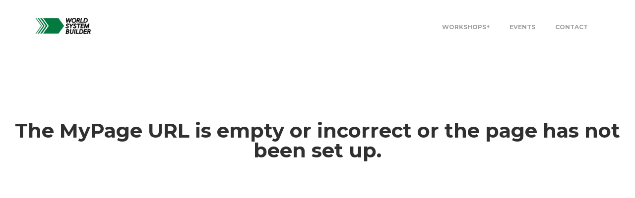

--- FILE ---
content_type: text/css
request_url: https://worldsystembuilder.com/wp-content/themes/blake/css/retina.css?ver=6.9
body_size: 659
content:
@media only screen and (-webkit-min-device-pixel-ratio: 2), 
only screen and (min-device-pixel-ratio: 2) {
    
    .disable-on-mobiles{display: none;}
    header .navbar-brand img.logo_normal, header .navbar-brand img.logo_after_scroll{display: none !important;}
    
	header .navbar-brand img.logo_retina:not(.logo_after_scroll){
		display: block !important;
		-webkit-background-size:100%; 
		-moz-background-size:100%; 
		-o-background-size:100%; 
		background-size:100%;
	}
	
	header.header_after_scroll .navbar-brand img.logo_retina.logo_after_scroll{
		display: block !important;
		-webkit-background-size:100%; 
		-moz-background-size:100%; 
		-o-background-size:100%; 
		background-size:100%;
	}
	#ultimate-heading-38665745dc690b2a4 h2 {
	    font-size: 20px !important;
	    font-family: 'Roboto' !important;
	    font-weight: normal !important;
	    color: #f2f2f2 !important;
	}
	.footer_logo .footer_logo_normal{display: none !important;}
	
	.footer_logo .footer_logo_retina{
		display: block !important;
		-webkit-background-size:100%; 
		-moz-background-size:100%; 
		-o-background-size:100%; 
		background-size:100%;
		max-height: 35px;
		text-align: center;
		margin-left: auto;
		margin-right: auto;
		text-align: center;
	}
	
	.footer_logo.align-left .footer_logo_retina{
		margin-left: 0;
		text-align: left;
	}
	
	.hide-on-start .navbar-brand img.logo_retina, header.header_after_scroll .navbar-brand img.logo_retina{display: none !important;}
	
	/* Videos on IOS */
	.upb_video_class{background-color: #343434;}
	
	.wpcf7 .f-name input, .wpcf7 .f-subject input:not(input[type="checkbox"]), .wpcf7 .f-email input:not(input[type="checkbox"]), .wpcf7 .f-message textarea, .wpcf7 .f-captcha input:not(input[type="checkbox"]), .wpcf7 .f-name textarea, .wpcf7 .blake-request-quote.f3 textarea, .wpcf7 .blake-request-quote input:not(input[type="checkbox"]), .wpcf7 .blake-request-quote textarea, .contact-widget-container input:not(input[type="checkbox"]), .contact-widget-container textarea{
		-webkit-box-shadow: none !important;
		-moz-box-shadow: none !important;
		box-shadow: none !important;
		-webkit-appearance: none;
		border-radius: 0px;
	}
	

}

--- FILE ---
content_type: text/css
request_url: https://worldsystembuilder.com/wp-content/themes/blake-child/style.css?ver=6.9
body_size: 5097
content:
/*   
Theme Name: Blake Child
Description: Blake Child Theme FOR EDITING
Author: Upper
Author URI: http://upperthemes.com
Template: blake
Version: 1.0
Tags:one-column,two-columns,three-columns,four-columns,left-sidebar,right-sidebar,editor-style,featured-images,flexible-header,full-width-template,microformats,post-formats,theme-options,translation-ready
Text Domain: blakechild
*/

/* General */
a {
	font-size: inherit;
}

/* HEADSHOTS IMAGE ICON */
.page-id-36986 .headshots-icon {
	display: none;
}

/* WORKSHOP-REGISTRATION */
.page-id-26379 tbody tr:last-child {
	border-bottom: none;
    border-right: none;
}

/* ADMIN COUNTER 500+ */
/* ADMIN COUNTER 500+ */
/* ADMIN COUNTER 500+ */
/* ADMIN COUNTER 500+ */
.page-id-20801 .counter500table td {
    padding: 0;
}

/* EMAIL VERIFY BOX */
/* EMAIL VERIFY BOX */
/* EMAIL VERIFY BOX */
/* EMAIL VERIFY BOX */
.page-id-16757 .six-box-input {
    width: 270px; 
    font-size: 30px; 
    letter-spacing: 22px;
    text-align: center;
}

/* WSB ADMIN MENU BAR */
/* WSB ADMIN MENU BAR */
/* WSB ADMIN MENU BAR */
/* WSB ADMIN MENU BAR */
#wpadminbar #wp-admin-bar-wsb-admin>.ab-item {
    font-size: 22px;
    margin-top: -9px;
	filter: drop-shadow(2px 5px 6px black);
}
#wpadminbar #wp-admin-bar-wsb-admin>.ab-item:before {
    content: "";
    background-image: url(/files/WSB_ArrowLogo-wht-Filled.png) !important;
    background-size: 37px auto;
    background-repeat: no-repeat;
    display: inline-block;
    width: 37px;
    height: 22px;
    top: 17px;
    margin-left: 20px;
}
#wpadminbar #wp-admin-bar-wsb-admin>.ab-item:after {
    content: "";
    margin-right: 20px;
}

/* MYPAGE */
/* MYPAGE */
/* MYPAGE */
/* MYPAGE */
.page-id-21151 .page-container {
	background-color: #f5f5f5;
	}
.page-id-21151 .margin-wrapper {
	height: 450px;
	}
.page-id-21151 .decorated-wrapper {
	position: relative;
	display: inline-block;
	width: 100%;
	height: 450px;
	background-color: #f5f5f5;
}
.page-id-21151 .decorated-container {
	position: relative;
	display: inline-block;
	background-color: #ffffff00; /* Background color for transparency */
	width: 100%;
	height: 450px;
}

/* Top Triangle */
.page-id-21151 .decorated-container::before {
	content: '';
	position: absolute;
	bottom: 0;
	top: 0;
	left: 0;
	transform: translateX(-50%);
	border-width: 0px 25vw 450px 25vw;
	border-style: solid;
	border-color: transparent transparent #edededb0 transparent; /* Transparent border color */
}

/* Bottom Triangle */
.page-id-21151 .decorated-container::after {
	content: '';
	position: absolute;
	bottom: 0;
	right: 0;
	transform: translateX(50%);
	border-width: 0px 100vw 450px 100vw;
	border-style: solid;
	border-color: transparent transparent #edededb0 transparent; /* Transparent border color */
}
/* third */
.page-id-21151 .decorated-wrapper::before {
	content: '';
	position: absolute;
	bottom: 0;
	left: 0;
	border-width: 0px 100vw 225px 0;
	border-style: solid;
	border-color: transparent transparent #edededb0 transparent; /* Transparent border color */
}
.page-id-21151 .decorated-text1 {
	position: absolute;
	top: 20%;
	left: 12%;
	z-index: 1; /* Ensure text is above triangles */
	font-size: 20px;
	font-weight: 500px;
	color: #3F3F3F;
	line-height: 25px;
}
div#doitext {
	font-size: 15px;
}
.page-id-21151 .decorated-text2 {
	font-size: 50px;
	line-height: 50px;
}
.page-id-21151 .green-line {
	border: 0; 
	height: 2px; 
	background-color: #11BD6A; 
	width: 45vw;
	margin: 5px 0; 
}
.page-id-21151 a.vc_general.vc_btn3.vc_btn3-size-md.vc_btn3-shape-rounded.vc_btn3-style-modern.vc_btn3-color-vista-blue {
	border-color: #009E51;
    background-color: #009E51;
	font-size: 20px !important;
	font-weight: normal !important;
}
.page-id-21151 .vc_btn3-container.vc_btn3-inline {
	display: flex;
}
.page-id-21151 .rounded-image {
	position: relative;
     left: 66vw;
    z-index: 1;
	height: 450px;
}
.page-id-21151 .rounded-image img {
	width: 350px;
	height: 450px;
	object-fit: cover;
	border-radius: 30px;
	overflow: hidden;
}
.page-id-21151 .socials {
	display: inline-block;
	position: relative;
    left: 35vw;
    bottom: 30px;
}
.page-id-21151 .socials i {
    font-size: 15px;
}
.page-id-21151 .socials > * {
	margin-right: 20px;
}
.page-id-21151 .socials a {
    color: #009E51;
}
.page-id-21151 .grey-wrapper {
	position: relative;
	width: 100%;
	height: 350px;
	background-color: #D7D7D7;
}
.page-id-21151 .wsb-pin {
	position: absolute;
    left: 10vw;
    z-index: 1;
}
.page-id-21151 .wsb-pin img {
	width: 280px;
	height: 330px;
	object-fit: cover;
	overflow: hidden;
	position: relative;
    top: 20px;
}
.page-id-21151 .green-line2 {
	border-left: 2px solid #11BD6A;
 	height: 275px;
	position: absolute;
	left: 40vw;
	top: 29px;
}
.page-id-21151 #greytext {
	right: 12%;
	left: unset;
	top: 45%;
    transform: translateY(-50%);
}
.page-id-21151 #quote {
    font-size: 40px;
    width: 40vw;
	line-height: normal;
}
.page-id-21151 div#resultPlaceholder {
	width: max-content;
}
.page-id-21151 .decorated-text3 {
	font-size: 90px;
	line-height: 100px;
	font-weight: 600;
}
.round-shadow {
	width: initial;
    height: 4px;
    background-color: #fff0;
    border-radius: 104px;
    box-shadow: 0px 50px 23px 0px rgba(0, 0, 0, 0.5);
    transform: translateY(-20px);
}
.round-shadow2 {
	width: initial;
    height: 4px;
    background-color: #fff0;
    border-radius: 104px;
    box-shadow: 0px 50px 23px 0px rgba(0, 0, 0, 0.5);
    transform: translateY(-20px);
	width: 40xw;
}
.badge-div{
	display: flex;
    justify-content: center;
    margin: 30px 0 0px;
}
img.mypage-badge {
	width: 70px;
	margin: 0 10px;
}
.page-id-21151 .white-wrapper {
	position: relative;
	display: inline-block;
	width: 100%;
	height: auto;
	background-color: #fff;
	padding-left: 100px;
	padding-top: 50px;
	border: 4vw solid #f5f5f5;
}
.page-id-21151 .column1 {
	
}
.page-id-21151 .decorated-text4 {
	font-size: 35px;
	line-height: 35px;
	font-weight: 600;
	color: #1C1B27;
	padding-bottom: 30px;
}
.page-id-21151 .decorated-text5 {
	font-size: 16px;
    line-height: 23px;
    font-weight: 300;
    color: #1C1B27;
}
.page-id-21151 .ws-row {
	display: inline-block;
	width: 85vw;
}
.page-id-21151 .workshop {
	display: inline-block;
}
.page-id-21151 .ws-img {
	vertical-align: top;
	display: inline-block;
}
.page-id-21151 .column1 {
    display: inline-block;
	vertical-align: top;
	margin-bottom: 35px;
}
.page-id-21151 .column2 {
    display: inline-block;
	vertical-align: top;
	padding-left: 9vw;
	margin-bottom: 35px;
}
.page-id-21151 img.ws-icon {
	width: 50px;
}
.page-id-21151 .ws-text {
	display: inline-block;
	width: 30vw;
	margin-left: 15px;
}
.page-id-21151 .ws-text-title {
	font-size: 20px;
	line-height: 25px;
	font-weight: 600;
	color: #1C1B27;
	display: inline-block;
	width: 275px;
}
.page-id-21151 .ws-text-text {
	font-size: 16px;
	line-height: 25px;
	font-weight: 300;
	color: #1C1B27;
	display: inline-block;
}
.page-id-21151 div#rotatingtext {
    height: 180px;
}
.page-id-21151 .slick-track {
    padding-top: 10px;
}
.page-id-21151 p.rotatingtxt {
    position: relative;
    font-style: italic;
    font-size: 20px !important;
    max-width: 600px;
    left: 50%;
    transform: translateX(-50%);
    text-align: center;
	color: #1C1B27;
}
.page-id-21151 .cta {
	position: relative;
	display: inline-block;
	width: 100%;
	height: 315px;
	background-color: #F0F0F0;
	display: flex;
}
.page-id-21151 .thirtymbanner {
	position: absolute;
    width: 382px;
    left: 62vw;
    top: 18px;
    z-index: 1;
}
.page-id-21151 .thirtym {
	position: unset;
	display: inline-block;
	width: 100%;
	background-color: #fff;
	height: auto;
}
.page-id-21151 .thirtyma {
	position: relative;
	width: 100%;
	height: 315px;
	background-color: #A0A0A0;
	display: flex;
    flex-direction: row;
    flex-wrap: wrap;
    align-content: flex-start;
    justify-content: flex-start;
}
.page-id-21151 .thirtyma#finalblock {
	justify-content: center;
}
.page-id-21151 div#thirtymatxt1 {
    position: relative;
    top: 60px;
    left: 70px;
    width: 535px;
    display: inline-block;
    color: #fff;
}
.page-id-21151 .thirtymb {
	position: relative;
	display: inline-block;
	width: 100%;
	height: 315px;
	background-color: #3D3D3D;;
}
.page-id-21151 div#thirtymbtxt3 {
	position: relative;
	display: inline-block;
	padding-top: 5px;
	padding-bottom: 30px;
	color: #fff;
	font-size: 34px;
}
.page-id-21151 div#thirtymbtxt2 {
    position: relative;
    top: 40px;
    left: 70px;
    display: inline-block;
    color: #fff;
    width: 470px;
    font-size: 35px;
    line-height: 45px;
}
.page-id-21151 .odo-10M20205.odometer.odometer-theme-car {
    background: #ffffff00  !important;
}
.page-id-21151 .odometer-digit {
    background-image: none !important;
	-webkit-box-shadow: none !important;
	padding: 0 5vw 0 0 !important;
	vertical-align: unset !important;
}
.page-id-21151 .odometer-digit-inner {
	height: 82px !important;
	position: relative !important;
	display: inline !important;
}
.page-id-21151 .odometer-value {
    color: #fff !important;
	font-size: 80px !important;
	line-height: unset !important;
}
.page-id-21151 .odometer-formatting-mark {
    color: #fff !important;
	padding: 0 3vw 0 0 !important;
	font-size: 80px !important;
}
.page-id-21151 #finaltxt {
    position: relative;
    top: 80px;
    display: inline-block;
    color: #fff;
    font-size: 35px;
    line-height: 45px;
    font-weight: 300;
    max-width: 100%;
	padding-left: 10vw;
	padding-right: 10vw;
}
.page-id-21151 div#wsblink {
    margin-top: 55px;
    position: relative;
    width: fit-content;
    left: 50%;
    transform: translateX(-50%);
}
.page-id-21151 #wsblink a {
    color: #000;
	font-family: 'Montserrat', 'Arial', 'sans-serif' ,sans-serif;
	font-size: 15px;
}
.page-id-21151  div#big_footer {
	display: none;
}
.page-id-21151  .thefooter {
	position: relative;
    display: flex;
    width: 100%;
    height: 300px;
    background-color: #302E41;
    align-items: flex-start;
	padding-left: 10vw;
}
.page-id-21151  .footcolumn {
	position: relative;
	display: inline-block;
	width: auto;
	height: 200px;
	margin-left: 10%;
    margin-top: 5vw;
}
.page-id-21151  #firstfootcolumn {
	margin-left:unset;
}
.page-id-21151  #footerarrow {
	width: 140px;
	padding-left: unset;
}
.page-id-21151  .foottxt1 {
	position: relative;
	display: inline-block;
	width: fit-content;
	height: fit-content;
	color: #fff;
    font-weight: 600;
	font-size: 18px;
}
.page-id-21151  .foottxt2 {
	position: relative;
	display: inline-block;
	width: fit-content;
	height: fit-content;
	color: #fff;
    font-weight: 300;
	padding-top: 20px;
	font-size: 15px;
}
.page-id-21151  a.contact-me-btn {
    font-family: 'Montserrat', 'Arial', 'sans-serif' ,sans-serif;
}
.page-id-21151  div#footsocials {
	left: unset;
	bottom: unset;
}
.page-id-21151  a.footsocials {
	color: #fff;
}
.page-id-21151  .footsocials i {
	font-size: 25px;
	padding-top: 20px;
}
.page-id-21151  .thefooter2 {
	position: relative;
	display: block;
	width: 100%;
	height: auto;
	background-color: #302E41;
	align-items: flex-start;
	padding-left: 10vw;
	padding-right: 10vw;
	padding-bottom: 20px;
}
.page-id-21151  .thefooter2 p{
	color: #fff;
	font-size: 12px;
}
.page-id-21151 .popup-content {	
	display: none;
    position: fixed;
    top: 50%;
    left: 50%;
    transform: translate(-50%, -50%);
    background-color: #f5f5f5;
    padding: 20px;
    border-radius: 10px;
    box-shadow: 7px 20px 20px 0px rgb(0 0 0);
	z-index: 1;
}
.page-id-21151 .popup-content.show-popup {
    display: block; 
}
.page-id-21151 .popup-content h2 {
    margin-bottom: 20px;
}
.page-id-21151 .popup-content input[type="text"],
.page-id-21151 .popup-content input[type="email"],
.page-id-21151 .popup-content input[type="tel"],
.page-id-21151 .popup-content button[type="submit"] {
    width: 100%;
    padding: 10px;
    margin-bottom: 10px;
    border: 1px solid #d7d7d7;
    border-radius: 5px;
    box-sizing: border-box;
}
.page-id-21151 .popup-content input[type="text"],
.page-id-21151 .popup-content input[type="email"],
.page-id-21151 .popup-content input[type="tel"] {
    height: 40px;
}
.page-id-21151 .popup-content button[type="submit"] {
    background-color: #009E51;
    color: #ffffff;
    cursor: pointer;
}
.page-id-21151 .popup-content button[type="submit"]:hover {
    background-color: #009e5180;
}
.page-id-21151 .close-btn {
    position: absolute;
    top: 10px;
    right: 10px;
    cursor: pointer;
    font-size: 20px;
    color: #333333;
}
.page-id-21151 .close-btn:hover {
    color: #000000;
}
.page-id-21151 div#successMessage {
    color: #009E51;
}
@media (max-width: 1300px) {
	.page-id-21151 .margin-wrapper, .page-id-21151 .decorated-wrapper, .page-id-21151 .decorated-container, .page-id-21151 .rounded-image, .page-id-21151 .rounded-image img {
		height: 525px;
	}
	.page-id-21151 .vc_btn3-container.vc_btn3-inline {
		flex-direction: column;
		align-items: flex-start;
		gap: 10px;
	}
}
@media (max-width: 1000px) {
	.page-id-21151 .margin-wrapper, .page-id-21151 .decorated-wrapper, .page-id-21151 .decorated-container, .page-id-21151 .rounded-image, .page-id-21151 .rounded-image img {
		height: 620px;
	}
	.page-id-21151 .rounded-image {
		left: 57vw;	
	}
	.page-id-21151 .vc_btn3-container.vc_btn3-inline {
		gap: 25px;
	}
	.page-id-21151 .socials {
		display: contents;
		position: absolute;
		left: 70%;
		bottom: -10%;
		margin-top: 35px;
		margin-bottom: 25px;
	}
	.page-id-21151 .socials i {
     	padding-top: 40px;
	}
	.page-id-21151 .ws-row {
		width: 80vw;
	}
	.page-id-21151 .ws-text {
    	display: inline-block;
		width: 55vw;
	}
	.page-id-21151 .column2 {
		padding-left: 0px;
		display: block;
	}
	.page-id-21151 .thirtym {
		height: auto;
	}
	.page-id-21151 .thirtyma {
		position: relative;
		height: auto;
		background-color: #A0A0A0;
		display: flex;
		align-content: center;
		flex-direction: column;
		flex-wrap: wrap;
	}
	.page-id-21151 div#thirtymatxt1 {
		top: 0 !important;
		padding-bottom: 40px;
	}
	.page-id-21151 .thirtymbanner {
		position: relative;
		left: unset;
		transform: unset;
		top: 20px;
		width: 90vw !important;
		display: flex;
		align-content: center;
		flex-direction: column;
	}
	.page-id-21151 #finalblock {
		height: 315px ;
	}
	.page-id-21151 .thirtyma#finalblock {
		justify-content: flex-start;
}
	.page-id-21151  .thefooter2 {
		padding-top: 20px;	
	}
}

@media (max-width: 850px) {
	.page-id-21151 .grey-wrapper {
		height: 575px;
		display: flex;
		align-content: center;
		flex-direction: column;
		flex-wrap: wrap;
  	}
	.page-id-21151 .wsb-pin {
		left:unset;
		position: relative;
	}
	.page-id-21151 #greytext {
		left: unset; 
		right: unset;
		top: unset;
    	transform: unset;
		position: relative;
	}
	.page-id-21151 .green-line2 {
		display: none;
	}
}

@media (max-width: 650px) {
    .page-id-21151 .rounded-image {
        position: relative;
		left: 48%;
		transform: translateX(-50%);
		z-index: 1;
		width: fit-content;
    }
	.page-id-21151 .rounded-image img {
        /*width: 270px;
		height: 370px;*/
    }
	.badge-div {
		margin: 20px 0 20px;
	}
	img.mypage-badge {
		width: 50px;
	}
	.page-id-21151 .margin-wrapper, .page-id-21151 .decorated-wrapper, .page-id-21151 .decorated-container {
		position: relative;
		height: auto;
		display: flex;
		justify-content: center;
		flex-direction: column;
	}
	.page-id-21151 .decorated-text1 {
		position: relative;
		width: fit-content;
		left: 50%;
		transform: translateX(-50%);
		padding-top: 30px
	}
	.page-id-21151 .socials {
		position: relative;
		left: unset;
		bottom: -10%;
		margin-top: 35px;
		margin-bottom: 25px;
	}
	.page-id-21151 .socials i {
		font-size: 20px;
	}
	.page-id-21151 .socials > * {
		margin-right: 50px;
	}
	.page-id-21151 .grey-wrapper {
		position: relative;
		height: auto;
		padding-bottom: 74px;
		width: 100%;
	}
	.page-id-21151 #greytext {
		top: 0;
	}
	.page-id-21151 .wsb-pin {
        position: relative;
		z-index: 1;
		width: fit-content;
    }
	.page-id-21151 .green-line2 {
		display: none;
	}
	.page-id-21151 .white-wrapper {
		position: relative;
		height: auto;
		padding-left: 20px;
	}
	.page-id-21151 .ws-row {
		width: 512px;
	}
	.page-id-21151 .ws-text {
		width: 54vw;
	}
	.page-id-21151 .ws-text-text {
		width: 70vw;
	}
	.page-id-21151 .cta {
		height: 315px;
	}
	.page-id-21151 div#cta {
		width: 350px !important;
		text-align: center;
		position: relative !important;
	}
	.page-id-21151 div#thirtymatxt1 {
		width: 80vw !important;
    	left: 40%;
		transform: translateX(-43%);
	}
	div#thirtymbtxt1 {
		width: 80vw !important;
		font-size: 5vw !important;
	}
	.page-id-21151 div#thirtymbtxt2 {
		left: unset;
		width: auto;
		padding-right: 20px;
		padding-left: 20px;
	}
	.page-id-21151 .odometer-value {
		color: #fff !important;
		font-size: 12vw !important;
		line-height: unset !important;
	}
	.page-id-21151 .odometer-digit {
		padding: 0 2vw 0 0 !important;
	}
	.page-id-21151 .odometer-formatting-mark {
    font-size: 12vw !important;
	}
	.page-id-21151 #finaltxt {
		width: 80% !important;
	}
	.page-id-21151 #finalblock {
		height: 390px;
	}
	.page-id-21151 div#wsblink {
		margin-top: 27px;
		line-height: 10px;
	}
	.page-id-21151 #wsblink a {
		font-size: 3vw;
	}
	.page-id-21151 .thefooter {
		display: inline-block;
		height: auto;
	}
	.page-id-21151 #firstfootcolumn {
		
	}
	.page-id-21151 .footcolumn {
		width: 100% !important;
		height: auto;
		margin-left: unset !important;
	}
	.page-id-21151 .footcolumn .socials { 
		margin-top: unset !important;
		margin-left: unset !important;
	}
}


.page-id-21151 input#myurl {
  border: none;
  display: inline;
  font-family: inherit;
  font-size: inherit;
  padding: 0;
  width: auto;
}


/* Stats Chart */
/* Stats Chart */
/* Stats Chart */
.small-font-statschart {
    font-size: x-small;
	font-weight: normal;
  }

/* Stats Table Shortcode WIdget */
/* Stats Table Shortcode WIdget */
/* Stats Table Shortcode WIdget */
table#statstable tbody{
	/* border-right: 1px solid #ddd;
	border-bottom: 1px solid #ddd; */
	border: 1px solid #ddd;
}
table#statstable thead th {
	border: none;
	background: none;
}
table#statstable th, table#statstable td {
	padding: 0px;
	border: none;
}
table#statstable tbody tr:nth-child(even) {
	background: none;
}
table#statstable tbody tr#base {
	/* background: #f5f5f5; */
	background: none;
}
table#statstable tbody tr#sbase {
	/* background: #f0f0f0; */
	background: none;
}
table#statstable tbody tr:last-child {
	border: none;
}

/* Loading Icon for Reg */
/* Loading Icon for Reg */
/* Loading Icon for Reg */
#my-loading-icon-1 {
      display: inline-block;
      width: 20px;
      height: 20px;
      border-radius: 30%;
      animation: spin 1s linear infinite;
      background-color: #00A651;
}
#my-loading-icon-2 {
    display: inline-block;
    width: 20px;
    height: 20px;
    border-radius: 30%;
    animation: spin 1s linear infinite;
    background-color: #00A651;
}

/* Staff Msg Height */
/* Staff Msg Height */
/* Staff Msg Height */
textarea#user_staffmsg {
    height: 70px !important;
}
textarea#user_staffreply {
    height: 70px !important;
}

/* FINANCIAL CENTER ADMIN PAGE */
/* FINANCIAL CENTER ADMIN PAGE */
/* FINANCIAL CENTER ADMIN PAGE */
/* FINANCIAL CENTER ADMIN PAGE */
.page-id-18328 th {
  	font-weight: bold;
	padding-left: 50px !important;
    padding-right: 50px !important;
}
.page-id-18328 input[type="text"] {
	width: 100%;
}

/* 30M LINK & BUTTON */
/* 30M LINK & BUTTON */
/* 30M LINK & BUTTON */
/* 30M LINK & BUTTON */
input#mynew30mlink {
  border: none;
  display: inline;
  font-family: inherit;
  font-size: inherit;
  padding: 0;
  width: 340px;
}

/* NEW REG LINK & BUTTON */
/* NEW REG LINK & BUTTON */
/* NEW REG LINK & BUTTON */
/* NEW REG LINK & BUTTON */
input#mynewreglink {
  border: none;
  display: inline;
  font-family: inherit;
  font-size: inherit;
  padding: 0;
  width: 610px;
}

/* REGFOX LINK & BUTTON */
/* REGFOX LINK & BUTTON */
/* REGFOX LINK & BUTTON */
/* REGFOX LINK & BUTTON */
input#myeventlinkgenerator {
  border: none;
  display: inline;
  font-family: inherit;
  font-size: inherit;
  padding: 0;
  width: 520px;
}

/* Trainer Don't Know Reg Button */
/* Trainer Don't Know Reg Button */
/* Trainer Don't Know Reg Button */
/* Trainer Don't Know Reg Button */
button.btn.btn-link {
    font-family: 'Hind', 'Arial', 'sans-serif';
    font-weight: 500;
    font-size: 15px;
    color: #2bb597;
}

/* GX STYLES */
/* GX STYLES */
/* GX STYLES */
/* GX STYLES */
.page-id-16783 th, .page-id-16783 td, .page-id-16783 .gxcontent {
	font-family: 'Montserrat', 'Arial', 'sans-serif';
    font-weight: bold;
	line-height: 1.25;
}
.page-id-16783 h6 {
    display: block;
    font-size: 0.67em;
    margin-block-start: 2.33em;
    margin-block-end: 2.33em;
    margin-inline-start: 0px;
    margin-inline-end: 0px;
    font-weight: bold;
}
.page-id-16783 .wrap {
    overflow: hidden;
    position: relative;
    display: flex;
    justify-content: flex-start;
    flex-direction: column;
}
.page-id-16783 img#logo {
    width: 50%;
    max-width: 250px;
}
.page-id-16783 img#monthly {
    width: 3vmax;
}
.page-id-16783 img#predict {
    width: 2vmax;
}
.page-id-16783 img#total {
    width: 8vmax;
}
.page-id-16783 .bg {
    opacity: 0.1;
    position: absolute;
    height: 90%;
    align-self: center;
    margin-top: 75px;
	max-width: none;
}
.page-id-16783 .gxcontent {
    position: relative;
    display: flex;
    justify-content: flex-start;
    flex-direction: column;
    align-items: center;
    margin-top: 90px;
    margin-bottom: 90px;
}
.page-id-16783 .gxlogo {
    align-self: center;
    position: absolute;
}
.page-id-16783 form {
    position: relative;
    margin-top: 70px;
    width: 100%;
    overflow-x: auto;
    max-width: fit-content;
}
.page-id-16783 table.predict{
    width: 100%;
}
.page-id-16783 th.predict{
    border: #00A651;
    border-top-style: solid;
    padding-bottom: 0px;
}
.page-id-16783 td.predict{
    font-weight: normal;
}
.page-id-16783 th, .page-id-16783  td {
  text-align: center !important;
  padding: 8px;
  border: 1px solid #f9fafb;
}
.page-id-16783 th.main {
  background-color: #00A651;
  color: white;
  font-size: 2vmax;
}
.page-id-16783 td {
  background-color: #f9fafb;
  font-size: 1vmax;
}
.page-id-16783 .container {
    width: auto;		
}
.page-id-16783 .gxcontent .gx-c {
    width: 3.1vmax;
}
.page-id-16783 .gxcontent .gx-p {
    width: 5.25vmax;
}
.page-id-16783 input#P::-webkit-inner-spin-button {
  -webkit-appearance: none;
}
.page-id-16783 ::placeholder {
  font-weight: normal;
}
.page-id-16783 :-ms-input-placeholder { /* Internet Explorer 10-11 */
  font-weight: normal;
}
.page-id-16783 ::-ms-input-placeholder { /* Microsoft Edge */
  font-weight: normal;
}
.page-id-16783 button, .page-id-16783  select, .page-id-16783  input {
    font-size: 1vmax;font-family: 'Montserrat', 'Arial', 'sans-serif';
    font-weight: bold;
    text-transform: uppercase;    
}
.page-id-16783 select#month {
    text-transform: capitalize;
}

/*gxtesting*/
.page-id-19945 th, .page-id-19945 td, .page-id-19945 .gxcontent {
	font-family: 'Montserrat', 'Arial', 'sans-serif';
    font-weight: bold;
	line-height: 1.25;
}
.page-id-19945 h6 {
    display: block;
    font-size: 0.67em;
    margin-block-start: 2.33em;
    margin-block-end: 2.33em;
    margin-inline-start: 0px;
    margin-inline-end: 0px;
    font-weight: bold;
}
.page-id-19945 .wrap {
    overflow: hidden;
    position: relative;
    display: flex;
    justify-content: flex-start;
    flex-direction: column;
}
.page-id-19945 img#logo {
    width: 50%;
    max-width: 250px;
}
.page-id-19945 img#monthly {
    width: 3vmax;
}
.page-id-19945 img#predict {
    width: 1.5vmax;
}
.page-id-19945 img#total {
    width: 8vmax;
}
.page-id-19945 .bg {
    opacity: 0.1;
    position: absolute;
    height: 90%;
    align-self: center;
    margin-top: 75px;
	max-width: none;
}
.page-id-19945 .gxcontent {
    position: relative;
    display: flex;
    justify-content: flex-start;
    flex-direction: column;
    align-items: center;
    margin-top: 90px;
    margin-bottom: 90px;
}
.page-id-19945 .gxlogo {
    align-self: center;
    position: absolute;
}
.page-id-19945 form {
    position: relative;
    margin-top: 70px;
    width: 100%;
    overflow-x: auto;
    max-width: fit-content;
}
.page-id-19945 table.predict{
    width: 100%;
}
.page-id-19945 th.predict{
    border: #00A651;
    border-top-style: solid;
    padding-bottom: 0px;
}
.page-id-19945 td.predict{
    font-weight: normal;
}
.page-id-19945 th, .page-id-19945  td {
  text-align: center !important;
  padding: 8px;
  border: 1px solid #f9fafb;
}
.page-id-19945 th.main {
  background-color: #00A651;
  color: white;
  font-size: 2vmax;
}
.page-id-19945 td {
  background-color: #f9fafb;
  font-size: 1vmax;
}
.page-id-19945 .container {
    width: auto;		
}
.page-id-19945 input#C {
    width: 3.1vmax;
}
.page-id-19945 input#P {
    width: 5.25vmax;
}
.page-id-19945 input#P::-webkit-inner-spin-button {
  -webkit-appearance: none;
}
.page-id-19945 ::placeholder {
  font-weight: normal;
}
.page-id-19945 :-ms-input-placeholder { /* Internet Explorer 10-11 */
  font-weight: normal;
}
.page-id-19945 ::-ms-input-placeholder { /* Microsoft Edge */
  font-weight: normal;
}
.page-id-19945 button, .page-id-19945  select, .page-id-19945  input {
    font-size: 1vmax;font-family: 'Montserrat', 'Arial', 'sans-serif';
    font-weight: bold;
    text-transform: uppercase;    
}
.page-id-19945 select#month {
    text-transform: capitalize;
}
.predict-note { 
	color:#777; 
	font-size:14px; 
	margin-top:4px; 
}
